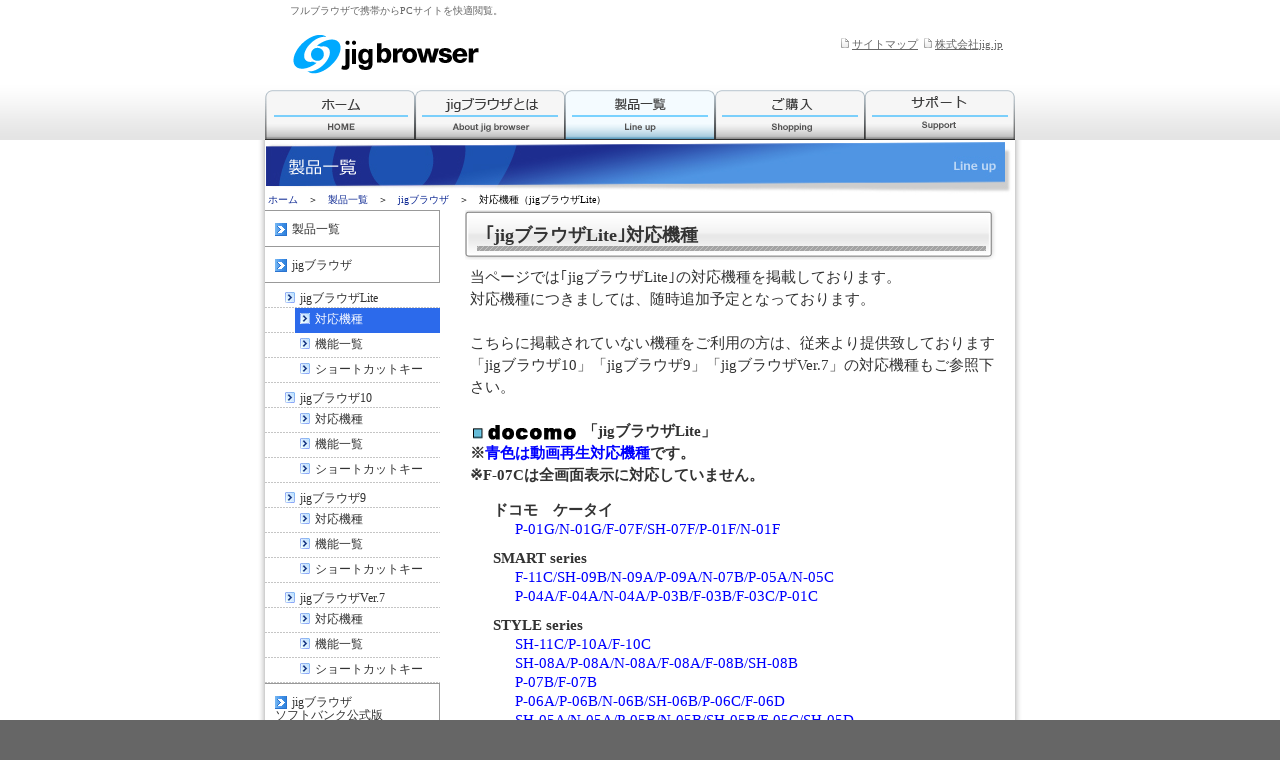

--- FILE ---
content_type: text/html; charset=Shift_JIS
request_url: http://br.jig.jp/session_cR6mCTSxERD8q5DU/pc/products/br_type_lite.html
body_size: 14809
content:
<!DOCTYPE html PUBLIC "-//W3C//DTD XHTML 1.0 Transitional//EN" "http://www.w3.org/TR/xhtml1/DTD/xhtml1-transitional.dtd">
<html xmlns="http://www.w3.org/1999/xhtml"><!-- InstanceBegin template="/Templates/main.dwt" codeOutsideHTMLIsLocked="false" -->
<head>
<meta http-equiv="Content-Type" content="text/html; charset=shift_jis">
<meta name="keywords" content="フルブラウザ,携帯,jigブラウザ,jigbrowser,ジグブラウザ,docomo,au,softbank,パソコン">
<meta name="description" content="携帯でPCサイトが見られるフルブラウザアプリ「jigブラウザ」｡便利な機能メニューで､携帯でパソコンと同じようにインターネットができます｡">
<meta http-equiv="Content-Style-Type" content="text/css">
<!-- InstanceBeginEditable name="doctitle" -->
<title>｢jigブラウザLite｣対応機種 - jigブラウザ</title>
<!-- InstanceEndEditable -->
<link rel="stylesheet" href="../css/master.css" type="text/css" media="all">
<link rel="SHORTCUT ICON" href="/favicon.ico">
<link rel="icon" href="/favicon.ico">
<!-- InstanceBeginEditable name="head" -->

<!-- InstanceEndEditable -->
</head>
<body>
<!-- header ////////////////////////////////////////////////////////////-->
<div id="header">
<div id="header-content">
<h1>フルブラウザで携帯からPCサイトを快適閲覧。</h1> 
	<div id="topnav"><!-- topnav -->
	<ul><li>
		<table border="0" cellspacing="0" cellpadding="0"><tr>
		<td valign="bottom"><img src="../img/headico_nt.png" alt="・" width="10" height="10"></td>
		<td valign="bottom"><a href="../sitemap/index.html">サイトマップ</a></td>
		</tr></table>
	</li><li>
		<table border="0" cellspacing="0" cellpadding="0"><tr>
		<td valign="bottom"><img src="../img/headico_nt.png" alt="・" width="10" height="10"></td>
		<td valign="bottom"><a href="http://jig.jp/" target="_blank">株式会社jig.jp</a></td>
		</tr></table>
	</li></ul>
	</div><!-- topnav -->
<div id="logo"><a href="../../"><img src="../img/jigbrowser_logo.gif" alt="jigブラウザ" title="jigブラウザ" width="202" height="55"></a></div>
</div><!-- header-content -->
</div><!-- header -->

<div id="mainnav-wrap">
<div id="mainnav" class="normal"><!-- InstanceBeginEditable name="navi" -->
	<ul>
	<li id="nav-home"><a href="../../" title="ホーム"><strong>ホーム</strong></a></li>
	<li id="nv-ab_jb"><a href="../aboutjigbrowser/index.html" title="jigブラウザとは"><strong>jigブラウザとは</strong></a></li>
	<li id="nv-lineup_select"><a href="index.html" title="製品一覧"><strong>製品一覧</strong></a></li>
	<li id="nv-shopping"><a href="../shopping/index.html" title="ご購入"><strong>ご購入</strong></a></li>
	<li id="nv-support"><a href="../support/index.html" title="サポート"><strong>サポート</strong></a></li>
	</ul>
<!-- InstanceEndEditable --></div><!-- mainnav -->
</div><!-- mainnav-wrap -->

<div id="wrap">
<div id="wraptop">
<div id="mainbody">
<div id="mainimg"><!-- InstanceBeginEditable name="mainimg" -->
	<p><img src="../img/main_product.jpg" width="750" height="55" title="製品一覧"></p>
	<div id="breadcrumb"><a href="../index.html">ホーム</a>　＞　<a href="index.html">製品一覧</a>　＞　<a href="jigbrowser.html">jigブラウザ</a>　＞　対応機種（jigブラウザLite）</div>
<!-- InstanceEndEditable --></div><!-- mainimg -->

<div id="container">
<div id="content">
<div class="section"><!-- InstanceBeginEditable name="body" -->
	<h2>｢jigブラウザLite｣対応機種</h2>
	<div id="normal_body">
	当ページでは｢jigブラウザLite｣の対応機種を掲載しております。<br>
	対応機種につきましては、随時追加予定となっております。<br>
	<br>
	こちらに掲載されていない機種をご利用の方は、従来より提供致しております「jigブラウザ10」「jigブラウザ9」「jigブラウザVer.7」の対応機種もご参照下さい。<br><br>
	<div id="sup_model">
		<div id="docomowidget">
			<p><img src="../image/dcm.gif" width="110" height="19" align="absmiddle" alt="docomo">「jigブラウザLite」</p>
			<p>※<span style="color:#0000FF">青色は動画再生対応機種</span>です。</p>
			<p>※F-07Cは全画面表示に対応していません。</p>
			<dl>
            	<dt>ドコモ　ケータイ</dt>
					<dd style="color:#0000FF">P-01G/N-01G/F-07F/SH-07F/P-01F/N-01F</dd>
				<dt>SMART series</dt>
					<dd style="color:#0000FF">F-11C/SH-09B/N-09A/P-09A/N-07B/P-05A/N-05C<br>
						P-04A/F-04A/N-04A/P-03B/F-03B/F-03C/P-01C
					</dd>
				<dt>STYLE series</dt>
					<dd style="color:#0000FF">SH-11C/P-10A/F-10C<br>
						SH-08A/P-08A/N-08A/F-08A/F-08B/SH-08B<br>
						P-07B/F-07B<br>
						P-06A/P-06B/N-06B/SH-06B/P-06C/F-06D<br>
						SH-05A/N-05A/P-05B/N-05B/SH-05B/F-05C/SH-05D<br>
	       					SH-04B/P-04C/F-04C/SH-04C/F-04D<br>
						P-03A/N-03A/N-03B/P-03D/N-03D/SH-03E/SH-03D<br>
						P-02A/SH-02A/F-02A/N-02A/P-02B/SH-02B/F-02B<br>
						F-02C/N-02C/P-02C/SH-02C/F-02D/N-02D<br>
						N-01B/N-01C/N-01E/P-01E/F-01E
					</dd>
				<dt>PRIME series</dt>
					<dd style="color:#0000FF">SH-10C/F-09A/F-09C/N-07A/P-07A/SH-07B<br>
						SH-06A/N-06A/F-06B/P-05C/F-04B/P-04B/N-04B<br>
						F-03A/SH-03A/N-03C/P-03C/N-02B<br>
						F-01A/P-01A/SH-01A/N-01A/P-01B/SH-01B<br>
						F-01B/CA-01C/F-01C/SH-01C
					</dd>
				<dt>PRO series</dt>
					<dd style="color:#0000FF">N-08B/SH-07A/SH-06C/SH-05C/SH-04A/SH-03B</dd>
				<dt>FOMA 906iシリーズ</dt>
					<dd style="color:#0000FF">N906i/N906iμ/N906iL/SH906i/SH906iTV/P906i<br>F906i/SO906i</dd>
				<dt>FOMA 905iシリーズ</dt>
					<dd style="color:#0000FF">N905i/N905iμ/SH905i/SH905iTV/P905i/P905iTV<br>F905i/SO905i/SO905iCS/D905i</dd>
				<dt>FOMA 706iシリーズ</dt>
					<dd style="color:#0000FF">N706i/N706ie/N706iII/SH706i/SH706iw<br>P706iμ/P706ie/F706i/SO706i</dd>
				<dt>FOMA 705iシリーズ</dt>
					<dd><span style="color:#0000FF">P705iCL/N705i/N705iμ/P705i/P705iμ/SO705i</span></dd>
				<dt>コンセプトモデル</dt>
					<dd style="color:#0000FF">SH-09C/SH-08C/F-07C</dd>
				<dt>ビジネスケータイ</dt>
					<dd style="color:#0000FF">F-10B/F-06A/N905iBiz/F905iBiz</dd>
				<dt>らくらくホン</dt>
					<dd style="color:#0000FF">F-09B</dd>
			</dl>
		</div><!--  /docomowidget  -->
	</div>
	<!--  /sup_model  --><br>
	<div class="h3area">
		<h3><span style="font-size:0.9em;">ぜひ、簡単シンプルな「jigブラウザLite」をお試しください。</span></h3>
		<div class="w460b">
			<ul><li>「jigブラウザLite」を無料でお試しいただけます。以下のバナーをクリックして携帯にメール送信、もしくはバーコード読み取りやアドレス入力で携帯サイトにアクセスして「jigブラウザLite」をダウンロードしてください。</li></ul>
		</div><br>
		<!--///ケータイに送信///-->
		<div align="center">
		<a href="mailto:?subject=jig%83u%83%89%83E%83ULite%82%CC%82%B2%88%C4%93%E0&body=%82%E7%82%AD%82%E7%82%AD%8A%C8%92P%91%80%8D%EC%82%CC%83u%83%89%83E%83U%0D%0Ajig%83u%83%89%83E%83ULite%0D%0Ahttp%3A%2F%2Fbr.jig.jp%2Flite.html%3Fp%3D2"><img src="../img/btn_qr_jgbrlt.jpg" alt="ケータイへ送信" width="288" height="130"></a>
		</div>
		<!--///ケータイに送信///-->
	</div><!-- h3area -->
	<div id="note">
		<ul>
		<li class="atn">※PC向けサイトは携帯向けサイトに比べて通信量が多くなるため、ご利用量にご注意の上お使いください。パケット定額制と併せてご利用いただくこともご検討ください。</li>
		<li class="atn">※「NTT docomo」及び「i-mode/iモード」「i-αppli/iアプリ」は株式会社エヌ・ティ・ティ・ドコモの登録商標です。</li>
		</ul>
	</div><!--  /note  -->
	</div><!-- normal_body -->
<!-- InstanceEndEditable --></div><!-- section -->
</div><!-- content -->
<div id="sidebar">
<div class="section"><!-- InstanceBeginEditable name="side" -->
<ul>
<li class="sidebar0d"><a href="index.html"><img src="../img/ico_side1.gif" alt="・" width="12" height="13">製品一覧</a></li>
<li class="sidebar0d_line"><a href="jigbrowser.html"><img src="../img/ico_side1.gif" alt="・" width="12" height="13">jigブラウザ</a></li>
	<li class="sidebar1d"><a href="br_characteristic_lite.html"><img src="../img/ico_side.gif" alt="・" width="10" height="11">jigブラウザLite</a></li>
		<li class="sidebar2d selected"><a href="br_type_lite.html"><img src="../img/ico_side.gif" alt="・" width="10" height="11">対応機種</a></li>
		<li class="sidebar2d"><a href="br_functionlist_lite.html"><img src="../img/ico_side.gif" alt="・" width="10" height="11">機能一覧</a></li>
		<li class="sidebar2d"><a href="br_shortcutkey_lite.html"><img src="../img/ico_side.gif" alt="・" width="10" height="11">ショートカットキー</a></li>
	<li class="sidebar1d"><a href="br_characteristic_v10.html"><img src="../img/ico_side.gif" alt="・" width="10" height="11">jigブラウザ10</a></li>
		<li class="sidebar2d"><a href="br_type_v10.html"><img src="../img/ico_side.gif" alt="・" width="10" height="11">対応機種</a></li>
		<li class="sidebar2d"><a href="br_functionlist_v10.html"><img src="../img/ico_side.gif" alt="・" width="10" height="11">機能一覧</a></li>
		<li class="sidebar2d"><a href="br_shortcutkey_v10.html"><img src="../img/ico_side.gif" alt="・" width="10" height="11">ショートカットキー</a></li>
	<li class="sidebar1d"><a href="br_characteristic_v9.html"><img src="../img/ico_side.gif" alt="・" width="10" height="11">jigブラウザ9</a></li>
		<li class="sidebar2d"><a href="br_type_v9.html"><img src="../img/ico_side.gif" alt="・" width="10" height="11">対応機種</a></li>
		<li class="sidebar2d"><a href="br_functionlist_v9.html"><img src="../img/ico_side.gif" alt="・" width="10" height="11">機能一覧</a></li>
		<li class="sidebar2d"><a href="br_shortcutkey_v9.html"><img src="../img/ico_side.gif" alt="・" width="10" height="11">ショートカットキー</a></li>
	<li class="sidebar1d"><a href="br_characteristic_v7.html"><img src="../img/ico_side.gif" alt="・" width="10" height="11">jigブラウザVer.7</a></li>
		<li class="sidebar2d"><a href="br_type_v7.html"><img src="../img/ico_side.gif" alt="・" width="10" height="11">対応機種</a></li>
		<li class="sidebar2d"><a href="br_functionlist_v7.html"><img src="../img/ico_side.gif" alt="・" width="10" height="11">機能一覧</a></li>
		<li class="sidebar2d"><a href="br_shortcutkey_v7.html"><img src="../img/ico_side.gif" alt="・" width="10" height="11">ショートカットキー</a></li>

<li class="sidebar0d_line"><a href="jigbrowsersb.html"><img src="../img/ico_side1.gif" alt="・" width="12" height="13">jigブラウザ<br>ソフトバンク公式版</a></li>
	<li class="sidebar1d"><a href="br_characteristic_litesb.html"><img src="../img/ico_side.gif" alt="・" width="10" height="11">jigブラウザLite<br>　　ソフトバンク公式版</a></li>
		<li class="sidebar2d"><a href="br_type_litesb.html"><img src="../img/ico_side.gif" alt="・" width="10" height="11">対応機種</a></li>
		<li class="sidebar2d"><a href="br_functionlist_litesb.html"><img src="../img/ico_side.gif" alt="・" width="10" height="11">機能一覧</a></li>
		<li class="sidebar2d"><a href="br_shortcutkey_litesb.html"><img src="../img/ico_side.gif" alt="・" width="10" height="11">ショートカットキー</a></li>
	<li class="sidebar1d"><a href="br_characteristic_v10sb.html"><img src="../img/ico_side.gif" alt="・" width="10" height="11">jigブラウザ10<br>　　ソフトバンク公式版</a></li>
		<li class="sidebar2d"><a href="br_type_v10sb.html"><img src="../img/ico_side.gif" alt="・" width="10" height="11">対応機種</a></li>
		<li class="sidebar2d"><a href="br_functionlist_v10sb.html"><img src="../img/ico_side.gif" alt="・" width="10" height="11">機能一覧</a></li>
		<li class="sidebar2d"><a href="br_shortcutkey_v10sb.html"><img src="../img/ico_side.gif" alt="・" width="10" height="11">ショートカットキー</a></li>
	<li class="sidebar1d"><a href="br_characteristic_v9sb.html"><img src="../img/ico_side.gif" alt="・" width="10" height="11">jigブラウザ9<br>　　ソフトバンク公式版</a></li>
		<li class="sidebar2d"><a href="br_type_v9sb.html"><img src="../img/ico_side.gif" alt="・" width="10" height="11">対応機種</a></li>
		<li class="sidebar2d"><a href="br_functionlist_v9sb.html"><img src="../img/ico_side.gif" alt="・" width="10" height="11">機能一覧</a></li>
		<li class="sidebar2d"><a href="br_shortcutkey_v9sb.html"><img src="../img/ico_side.gif" alt="・" width="10" height="11">ショートカットキー</a></li>
	<li class="sidebar1d"><a href="br_characteristic_v8sb.html"><img src="../img/ico_side.gif" alt="・" width="10" height="11">jigブラウザVer.8<br>　　ソフトバンク公式版</a></li>
		<li class="sidebar2d"><a href="br_type_v8sb.html"><img src="../img/ico_side.gif" alt="・" width="10" height="11">対応機種</a></li>
		<li class="sidebar2d"><a href="br_functionlist_v8sb.html"><img src="../img/ico_side.gif" alt="・" width="10" height="11">機能一覧</a></li>
		<li class="sidebar2d"><a href="br_shortcutkey_v8sb.html"><img src="../img/ico_side.gif" alt="・" width="10" height="11">ショートカットキー</a></li>

<li class="sidebar0d"><a href="jigbrowserweb.html"><img src="../img/ico_side1.gif" alt="・" width="12" height="13">jigブラウザWEB</a></li>
<li class="sidebar0d_line"><a href="jiglet.html"><img src="../img/ico_side1.gif" alt="・" width="12" height="13">jiglet</a></li>
	<li class="sidebar1d"><a href="jlt_multiremocon.html"><img src="../img/ico_side.gif" alt="・" width="10" height="11">jigマルチリモコン</a></li>
	<li class="sidebar1d"><a href="jlt_mailer.html"><img src="../img/ico_side.gif" alt="・" width="10" height="11">jigメーラー</a></li>
	<li class="sidebar1d"><a href="jlt_denpadokei.html"><img src="../img/ico_side.gif" alt="・" width="10" height="11">jig電波時計</a></li>
	<li class="sidebar1d"><a href="jlt_fusenmemo.html"><img src="../img/ico_side.gif" alt="・" width="10" height="11">jig付箋メモ</a></li>
	<li class="sidebar1d"><a href="jlt_benchmark.html"><img src="../img/ico_side.gif" alt="・" width="10" height="11">jigベンチマーク</a></li>
</ul>
<!-- InstanceEndEditable --></div><!-- section -->
</div><!-- sidebar -->
<div style="clear:both"></div>
</div><!-- container -->

</div><!-- mainbody -->
</div><!-- wraptop -->
</div><!-- wrap -->
<div id="bodyfooter">
    <table border="0" cellspacing="0" cellpadding="0" class="footnav">
        <tr>
            <td><a href="http://jig.jp/company/about/index.html" target="_blank">会社情報</a></td>
	<td><a href="../agree_all.html">利用規約</a></td>
            <td><a href="http://jig.jp/privacy.html" target="_blank">プライバシーポリシー</a></td>
            <td><a href="http://jig.jp/support/index.html" target="_blank">お問い合わせ</a></td>
            <td id="copyright">Copyright &copy; 2004-2015 jig.jp co.,ltd.</td>
            <td id="copyright_img"><a href="http://jig.jp/"><img src="../img/jigjp_s3w.gif" width="54" height="27" alt="株式会社jig.jp"></a></td>
        </tr>
    </table>
</div>
<!-- footer /////////////////////////////////////////////////////////-->
<!-- log start -->
<script type="text/javascript">
var gaJsHost = (("https:" == document.location.protocol) ? "https://ssl." : "http://www.");
document.write(unescape("%3Cscript src='" + gaJsHost + "google-analytics.com/ga.js' type='text/javascript'%3E%3C/script%3E"));
</script>
<script type="text/javascript">
var pageTracker = _gat._getTracker("UA-6020594-1");
pageTracker._trackPageview();
</script>
<!-- log end -->
</body>
<!-- InstanceEnd --></html>